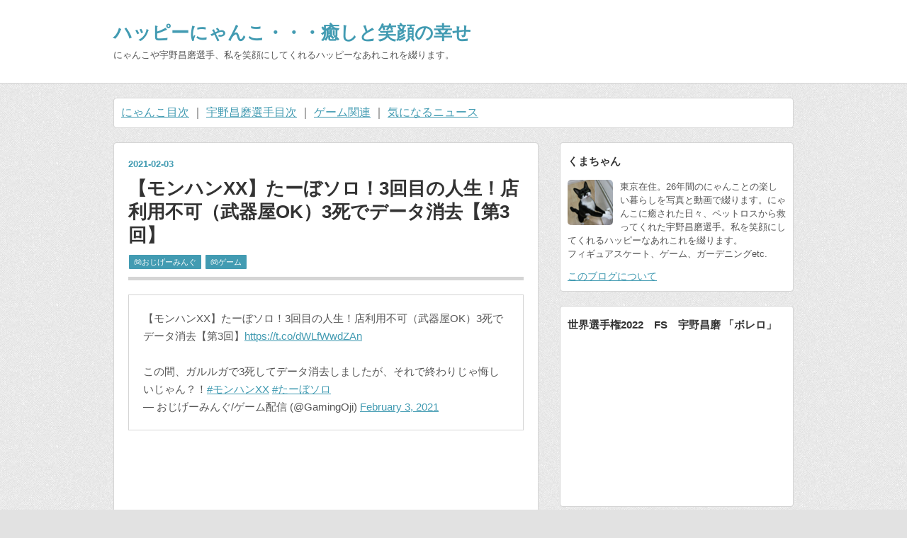

--- FILE ---
content_type: text/html; charset=utf-8
request_url: https://happynyanko.com/entry/2021/02/03/220405
body_size: 10189
content:
<!DOCTYPE html>
<html
  lang="ja"

data-admin-domain="//blog.hatena.ne.jp"
data-admin-origin="https://blog.hatena.ne.jp"
data-author="happynyanko1"
data-avail-langs="ja en"
data-blog="happynyanko1.hatenablog.com"
data-blog-comments-top-is-new="1"
data-blog-host="happynyanko1.hatenablog.com"
data-blog-is-public="1"
data-blog-name="ハッピーにゃんこ・・・癒しと笑顔の幸せ"
data-blog-owner="happynyanko1"
data-blog-show-ads=""
data-blog-show-sleeping-ads=""
data-blog-uri="https://happynyanko.com/"
data-blog-uuid="26006613634246045"
data-blogs-uri-base="https://happynyanko.com"
data-brand="pro"
data-data-layer="{&quot;hatenablog&quot;:{&quot;admin&quot;:{},&quot;analytics&quot;:{&quot;brand_property_id&quot;:&quot;&quot;,&quot;measurement_id&quot;:&quot;&quot;,&quot;non_sampling_property_id&quot;:&quot;&quot;,&quot;property_id&quot;:&quot;UA-179435057-1&quot;,&quot;separated_property_id&quot;:&quot;UA-29716941-19&quot;},&quot;blog&quot;:{&quot;blog_id&quot;:&quot;26006613634246045&quot;,&quot;content_seems_japanese&quot;:&quot;true&quot;,&quot;disable_ads&quot;:&quot;custom_domain&quot;,&quot;enable_ads&quot;:&quot;false&quot;,&quot;enable_keyword_link&quot;:&quot;false&quot;,&quot;entry_show_footer_related_entries&quot;:&quot;true&quot;,&quot;force_pc_view&quot;:&quot;false&quot;,&quot;is_public&quot;:&quot;true&quot;,&quot;is_responsive_view&quot;:&quot;false&quot;,&quot;is_sleeping&quot;:&quot;true&quot;,&quot;lang&quot;:&quot;ja&quot;,&quot;name&quot;:&quot;\u30cf\u30c3\u30d4\u30fc\u306b\u3083\u3093\u3053\u30fb\u30fb\u30fb\u7652\u3057\u3068\u7b11\u9854\u306e\u5e78\u305b&quot;,&quot;owner_name&quot;:&quot;happynyanko1&quot;,&quot;uri&quot;:&quot;https://happynyanko.com/&quot;},&quot;brand&quot;:&quot;pro&quot;,&quot;page_id&quot;:&quot;entry&quot;,&quot;permalink_entry&quot;:{&quot;author_name&quot;:&quot;happynyanko1&quot;,&quot;categories&quot;:&quot;\ud83c\udfae\u304a\u3058\u3052\u30fc\u307f\u3093\u3050\t\ud83c\udfae\u30b2\u30fc\u30e0&quot;,&quot;character_count&quot;:250,&quot;date&quot;:&quot;2021-02-03&quot;,&quot;entry_id&quot;:&quot;26006613686870455&quot;,&quot;first_category&quot;:&quot;\ud83c\udfae\u304a\u3058\u3052\u30fc\u307f\u3093\u3050&quot;,&quot;hour&quot;:&quot;22&quot;,&quot;title&quot;:&quot;\u3010\u30e2\u30f3\u30cf\u30f3XX\u3011\u305f\u30fc\u307c\u30bd\u30ed\uff013\u56de\u76ee\u306e\u4eba\u751f\uff01\u5e97\u5229\u7528\u4e0d\u53ef\uff08\u6b66\u5668\u5c4bOK\uff093\u6b7b\u3067\u30c7\u30fc\u30bf\u6d88\u53bb\u3010\u7b2c3\u56de\u3011&quot;,&quot;uri&quot;:&quot;https://happynyanko.com/entry/2021/02/03/220405&quot;},&quot;pro&quot;:&quot;pro&quot;,&quot;router_type&quot;:&quot;blogs&quot;}}"
data-device="pc"
data-dont-recommend-pro="false"
data-global-domain="https://hatena.blog"
data-globalheader-color="b"
data-globalheader-type="pc"
data-has-touch-view="1"
data-help-url="https://help.hatenablog.com"
data-hide-header="1"
data-page="entry"
data-parts-domain="https://hatenablog-parts.com"
data-plus-available="1"
data-pro="true"
data-router-type="blogs"
data-sentry-dsn="https://03a33e4781a24cf2885099fed222b56d@sentry.io/1195218"
data-sentry-environment="production"
data-sentry-sample-rate="0.1"
data-static-domain="https://cdn.blog.st-hatena.com"
data-version="884471c8638ac98dd749242a736698"




  data-initial-state="{}"

  >
  <head prefix="og: http://ogp.me/ns# fb: http://ogp.me/ns/fb# article: http://ogp.me/ns/article#">

  

  
  <meta name="viewport" content="width=device-width, initial-scale=1.0" />


  


  
  <meta name="Hatena::Bookmark" content="nocomment"/>


  <meta name="robots" content="max-image-preview:large" />


  <meta charset="utf-8"/>
  <meta http-equiv="X-UA-Compatible" content="IE=7; IE=9; IE=10; IE=11" />
  <title>【モンハンXX】たーぼソロ！3回目の人生！店利用不可（武器屋OK）3死でデータ消去【第3回】 - ハッピーにゃんこ・・・癒しと笑顔の幸せ</title>

  
  <link rel="canonical" href="https://happynyanko.com/entry/2021/02/03/220405"/>



  

<meta itemprop="name" content="【モンハンXX】たーぼソロ！3回目の人生！店利用不可（武器屋OK）3死でデータ消去【第3回】 - ハッピーにゃんこ・・・癒しと笑顔の幸せ"/>

  <meta itemprop="image" content="https://ogimage.blog.st-hatena.com/26006613634246045/26006613686870455/1612886249"/>


  <meta property="og:title" content="【モンハンXX】たーぼソロ！3回目の人生！店利用不可（武器屋OK）3死でデータ消去【第3回】 - ハッピーにゃんこ・・・癒しと笑顔の幸せ"/>
<meta property="og:type" content="article"/>
  <meta property="og:url" content="https://happynyanko.com/entry/2021/02/03/220405"/>

  <meta property="og:image" content="https://ogimage.blog.st-hatena.com/26006613634246045/26006613686870455/1612886249"/>

<meta property="og:image:alt" content="【モンハンXX】たーぼソロ！3回目の人生！店利用不可（武器屋OK）3死でデータ消去【第3回】 - ハッピーにゃんこ・・・癒しと笑顔の幸せ"/>
    <meta property="og:description" content="【モンハンXX】たーぼソロ！3回目の人生！店利用不可（武器屋OK）3死でデータ消去【第3回】https://t.co/dWLfWwdZAnこの間、ガルルガで3死してデータ消去しましたが、それで終わりじゃ悔しいじゃん？！#モンハンXX #たーぼソロ — おじげーみんぐ/ゲーム配信 (@GamingOji) February 3, 2021 【モンハンXX】たーぼソロ！3回目の人生！店利用不可（武器屋OK）3死でデータ消去【第3回】 Youtubeにて、チャンネル登録、高評価、よろしくお願いします。" />
<meta property="og:site_name" content="ハッピーにゃんこ・・・癒しと笑顔の幸せ"/>

  <meta property="article:published_time" content="2021-02-03T13:04:05Z" />

    <meta property="article:tag" content="🎮おじげーみんぐ" />
    <meta property="article:tag" content="🎮ゲーム" />
      <meta name="twitter:card"  content="summary_large_image" />
    <meta name="twitter:image" content="https://ogimage.blog.st-hatena.com/26006613634246045/26006613686870455/1612886249" />  <meta name="twitter:title" content="【モンハンXX】たーぼソロ！3回目の人生！店利用不可（武器屋OK）3死でデータ消去【第3回】 - ハッピーにゃんこ・・・癒しと笑顔の幸せ" />    <meta name="twitter:description" content="【モンハンXX】たーぼソロ！3回目の人生！店利用不可（武器屋OK）3死でデータ消去【第3回】https://t.co/dWLfWwdZAnこの間、ガルルガで3死してデータ消去しましたが、それで終わりじゃ悔しいじゃん？！#モンハンXX #たーぼソロ — おじげーみんぐ/ゲーム配信 (@GamingOji) Februar…" />  <meta name="twitter:app:name:iphone" content="はてなブログアプリ" />
  <meta name="twitter:app:id:iphone" content="583299321" />
  <meta name="twitter:app:url:iphone" content="hatenablog:///open?uri=https%3A%2F%2Fhappynyanko.com%2Fentry%2F2021%2F02%2F03%2F220405" />  <meta name="twitter:site" content="@pxxo5ngaApq0jwA" />
  
    <meta name="description" content="【モンハンXX】たーぼソロ！3回目の人生！店利用不可（武器屋OK）3死でデータ消去【第3回】https://t.co/dWLfWwdZAnこの間、ガルルガで3死してデータ消去しましたが、それで終わりじゃ悔しいじゃん？！#モンハンXX #たーぼソロ — おじげーみんぐ/ゲーム配信 (@GamingOji) February 3, 2021 【モンハンXX】たーぼソロ！3回目の人生！店利用不可（武器屋OK）3死でデータ消去【第3回】 Youtubeにて、チャンネル登録、高評価、よろしくお願いします。" />
    <meta name="keywords" content="ハッピーにゃんこ・・・癒しと笑顔の幸せ,猫,宇野昌磨選手,フィギュアスケート,ゲーム,スマブラ,ガーデニング,バラ,ステンドグラス,旅行" />


  
<script
  id="embed-gtm-data-layer-loader"
  data-data-layer-page-specific="{&quot;hatenablog&quot;:{&quot;blogs_permalink&quot;:{&quot;entry_afc_issued&quot;:&quot;false&quot;,&quot;blog_afc_issued&quot;:&quot;false&quot;,&quot;is_author_pro&quot;:&quot;true&quot;,&quot;is_blog_sleeping&quot;:&quot;true&quot;,&quot;has_related_entries_with_elasticsearch&quot;:&quot;true&quot;}}}"
>
(function() {
  function loadDataLayer(elem, attrName) {
    if (!elem) { return {}; }
    var json = elem.getAttribute(attrName);
    if (!json) { return {}; }
    return JSON.parse(json);
  }

  var globalVariables = loadDataLayer(
    document.documentElement,
    'data-data-layer'
  );
  var pageSpecificVariables = loadDataLayer(
    document.getElementById('embed-gtm-data-layer-loader'),
    'data-data-layer-page-specific'
  );

  var variables = [globalVariables, pageSpecificVariables];

  if (!window.dataLayer) {
    window.dataLayer = [];
  }

  for (var i = 0; i < variables.length; i++) {
    window.dataLayer.push(variables[i]);
  }
})();
</script>

<!-- Google Tag Manager -->
<script>(function(w,d,s,l,i){w[l]=w[l]||[];w[l].push({'gtm.start':
new Date().getTime(),event:'gtm.js'});var f=d.getElementsByTagName(s)[0],
j=d.createElement(s),dl=l!='dataLayer'?'&l='+l:'';j.async=true;j.src=
'https://www.googletagmanager.com/gtm.js?id='+i+dl;f.parentNode.insertBefore(j,f);
})(window,document,'script','dataLayer','GTM-P4CXTW');</script>
<!-- End Google Tag Manager -->











  <link rel="shortcut icon" href="https://happynyanko.com/icon/favicon">
<link rel="apple-touch-icon" href="https://happynyanko.com/icon/touch">
<link rel="icon" sizes="192x192" href="https://happynyanko.com/icon/link">

  

<link rel="alternate" type="application/atom+xml" title="Atom" href="https://happynyanko.com/feed"/>
<link rel="alternate" type="application/rss+xml" title="RSS2.0" href="https://happynyanko.com/rss"/>

  <link rel="alternate" type="application/json+oembed" href="https://hatena.blog/oembed?url=https%3A%2F%2Fhappynyanko.com%2Fentry%2F2021%2F02%2F03%2F220405&amp;format=json" title="oEmbed Profile of 【モンハンXX】たーぼソロ！3回目の人生！店利用不可（武器屋OK）3死でデータ消去【第3回】"/>
<link rel="alternate" type="text/xml+oembed" href="https://hatena.blog/oembed?url=https%3A%2F%2Fhappynyanko.com%2Fentry%2F2021%2F02%2F03%2F220405&amp;format=xml" title="oEmbed Profile of 【モンハンXX】たーぼソロ！3回目の人生！店利用不可（武器屋OK）3死でデータ消去【第3回】"/>
  
  <link rel="author" href="http://www.hatena.ne.jp/happynyanko1/">

  

  


  
    
<link rel="stylesheet" type="text/css" href="https://cdn.blog.st-hatena.com/css/blog.css?version=884471c8638ac98dd749242a736698"/>

    
  <link rel="stylesheet" type="text/css" href="https://usercss.blog.st-hatena.com/blog_style/26006613634246045/0e2d5137e20d69fe4417a15f7a0d34ff84feb3ae"/>
  
  

  

  
<script> </script>

  
<style>
  div#google_afc_user,
  div.google-afc-user-container,
  div.google_afc_image,
  div.google_afc_blocklink {
      display: block !important;
  }
</style>


  

  
    <script type="application/ld+json">{"@context":"http://schema.org","@type":"Article","dateModified":"2021-02-10T00:57:29+09:00","datePublished":"2021-02-03T22:04:05+09:00","description":"【モンハンXX】たーぼソロ！3回目の人生！店利用不可（武器屋OK）3死でデータ消去【第3回】https://t.co/dWLfWwdZAnこの間、ガルルガで3死してデータ消去しましたが、それで終わりじゃ悔しいじゃん？！#モンハンXX #たーぼソロ — おじげーみんぐ/ゲーム配信 (@GamingOji) February 3, 2021 【モンハンXX】たーぼソロ！3回目の人生！店利用不可（武器屋OK）3死でデータ消去【第3回】 Youtubeにて、チャンネル登録、高評価、よろしくお願いします。","headline":"【モンハンXX】たーぼソロ！3回目の人生！店利用不可（武器屋OK）3死でデータ消去【第3回】","image":["https://cdn.blog.st-hatena.com/images/theme/og-image-1500.png"]}</script>

  

  <script data-ad-client="ca-pub-2627816257017882" async src="https://pagead2.googlesyndication.com/pagead/js/adsbygoogle.js"></script>
</head>

  <body class="page-entry enable-top-editarea category-🎮おじげーみんぐ category-🎮ゲーム globalheader-off globalheader-ng-enabled">
    

<div id="globalheader-container"
  data-brand="hatenablog"
  style="display: none"
  >
  <iframe id="globalheader" height="37" frameborder="0" allowTransparency="true"></iframe>
</div>


  
  
  

  <div id="container">
    <div id="container-inner">
      <header id="blog-title" data-brand="hatenablog">
  <div id="blog-title-inner" >
    <div id="blog-title-content">
      <h1 id="title"><a href="https://happynyanko.com/">ハッピーにゃんこ・・・癒しと笑顔の幸せ</a></h1>
      
        <h2 id="blog-description">にゃんこや宇野昌磨選手、私を笑顔にしてくれるハッピーなあれこれを綴ります。</h2>
      
    </div>
  </div>
</header>

      
  <div id="top-editarea">
    <a href="https://happynyanko.com/archive/category/%F0%9F%90%88%E3%81%AB%E3%82%83%E3%82%93%E3%81%93%E3%81%AE%E7%9B%AE%E6%AC%A1">にゃんこ目次</a> ｜ <a href="https://happynyanko.com/archive/category/%E5%AE%87%E9%87%8E%E6%98%8C%E7%A3%A8%E9%81%B8%E6%89%8B%E3%80%80%E7%9B%AE%E6%AC%A1">宇野昌磨選手目次</a> ｜ <a href="https://happynyanko.com/entry/2021/08/31/224541">ゲーム関連</a> ｜ <a href="https://happynyanko.com/archive/category/%E6%B0%97%E3%81%AB%E3%81%AA%E3%82%8B%E3%83%8B%E3%83%A5%E3%83%BC%E3%82%B9">気になるニュース</a>
  </div>


      
      




<div id="content" class="hfeed"
  
  >
  <div id="content-inner">
    <div id="wrapper">
      <div id="main">
        <div id="main-inner">
          

          



          
  
  <!-- google_ad_section_start -->
  <!-- rakuten_ad_target_begin -->
  
  
  

  

  
    
      
        <article class="entry hentry test-hentry js-entry-article date-first autopagerize_page_element chars-400 words-100 mode-html entry-odd" id="entry-26006613686870455" data-keyword-campaign="" data-uuid="26006613686870455" data-publication-type="entry">
  <div class="entry-inner">
    <header class="entry-header">
  
    <div class="date entry-date first">
    <a href="https://happynyanko.com/archive/2021/02/03" rel="nofollow">
      <time datetime="2021-02-03T13:04:05Z" title="2021-02-03T13:04:05Z">
        <span class="date-year">2021</span><span class="hyphen">-</span><span class="date-month">02</span><span class="hyphen">-</span><span class="date-day">03</span>
      </time>
    </a>
      </div>
  <h1 class="entry-title">
  <a href="https://happynyanko.com/entry/2021/02/03/220405" class="entry-title-link bookmark">【モンハンXX】たーぼソロ！3回目の人生！店利用不可（武器屋OK）3死でデータ消去【第3回】</a>
</h1>

  
  

  <div class="entry-categories categories">
    
    <a href="https://happynyanko.com/archive/category/%F0%9F%8E%AE%E3%81%8A%E3%81%98%E3%81%92%E3%83%BC%E3%81%BF%E3%82%93%E3%81%90" class="entry-category-link category-🎮おじげーみんぐ">🎮おじげーみんぐ</a>
    
    <a href="https://happynyanko.com/archive/category/%F0%9F%8E%AE%E3%82%B2%E3%83%BC%E3%83%A0" class="entry-category-link category-🎮ゲーム">🎮ゲーム</a>
    
  </div>


  

  

</header>

    


    <div class="entry-content hatenablog-entry">
  
    <blockquote class="twitter-tweet">
<p dir="ltr" lang="ja">【モンハンXX】たーぼソロ！3回目の人生！店利用不可（武器屋OK）3死でデータ消去【第3回】<a href="https://t.co/dWLfWwdZAn">https://t.co/dWLfWwdZAn</a><br /><br />この間、ガルルガで3死してデータ消去しましたが、それで終わりじゃ悔しいじゃん？！<a href="https://twitter.com/hashtag/%E3%83%A2%E3%83%B3%E3%83%8F%E3%83%B3XX?src=hash&amp;ref_src=twsrc%5Etfw">#モンハンXX</a> <a href="https://twitter.com/hashtag/%E3%81%9F%E3%83%BC%E3%81%BC%E3%82%BD%E3%83%AD?src=hash&amp;ref_src=twsrc%5Etfw">#たーぼソロ</a></p>
— おじげーみんぐ/ゲーム配信 (@GamingOji) <a href="https://twitter.com/GamingOji/status/1356948236251000835?ref_src=twsrc%5Etfw">February 3, 2021</a></blockquote>
<script async="" src="https://platform.twitter.com/widgets.js" charset="utf-8"></script>
<p> </p>
<p><iframe width="560" height="315" frameborder="0" allowfullscreen="" src="//www.youtube.com/embed/gViShq1nJYk"></iframe><br /><a href="https://youtube.com/watch?v=gViShq1nJYk">【モンハンXX】たーぼソロ！3回目の人生！店利用不可（武器屋OK）3死でデータ消去【第3回】</a></p>
<p>Youtubeにて、チャンネル登録、高評価、よろしくお願いします。</p>
    
    




    

  
</div>

    
  <footer class="entry-footer">
    
    <div class="entry-tags-wrapper">
  <div class="entry-tags">  </div>
</div>

    <p class="entry-footer-section track-inview-by-gtm" data-gtm-track-json="{&quot;area&quot;: &quot;finish_reading&quot;}">
  <span class="author vcard"><span class="fn" data-load-nickname="1" data-user-name="happynyanko1" >happynyanko1</span></span>
  <span class="entry-footer-time"><a href="https://happynyanko.com/entry/2021/02/03/220405"><time data-relative datetime="2021-02-03T13:04:05Z" title="2021-02-03T13:04:05Z" class="updated">2021-02-03 22:04</time></a></span>
  
  
  
</p>

    

    
<div class="social-buttons">
  
  
  
  
    
    
    <div class="social-button-item">
      <a
          class="entry-share-button entry-share-button-twitter test-share-button-twitter"
          href="https://x.com/intent/tweet?text=%E3%80%90%E3%83%A2%E3%83%B3%E3%83%8F%E3%83%B3XX%E3%80%91%E3%81%9F%E3%83%BC%E3%81%BC%E3%82%BD%E3%83%AD%EF%BC%813%E5%9B%9E%E7%9B%AE%E3%81%AE%E4%BA%BA%E7%94%9F%EF%BC%81%E5%BA%97%E5%88%A9%E7%94%A8%E4%B8%8D%E5%8F%AF%EF%BC%88%E6%AD%A6%E5%99%A8%E5%B1%8BOK%EF%BC%893%E6%AD%BB%E3%81%A7%E3%83%87%E3%83%BC%E3%82%BF%E6%B6%88%E5%8E%BB%E3%80%90%E7%AC%AC3%E5%9B%9E%E3%80%91+-+%E3%83%8F%E3%83%83%E3%83%94%E3%83%BC%E3%81%AB%E3%82%83%E3%82%93%E3%81%93%E3%83%BB%E3%83%BB%E3%83%BB%E7%99%92%E3%81%97%E3%81%A8%E7%AC%91%E9%A1%94%E3%81%AE%E5%B9%B8%E3%81%9B&amp;url=https%3A%2F%2Fhappynyanko.com%2Fentry%2F2021%2F02%2F03%2F220405"
          title="X（Twitter）で投稿する"
        ></a>
    </div>
  
  
  
  
  
  
</div>

    

    <div class="customized-footer">
      

        

          <div class="entry-footer-modules" id="entry-footer-secondary-modules">      
<div class="hatena-module hatena-module-related-entries" >
      
  <!-- Hatena-Epic-has-related-entries-with-elasticsearch:true -->
  <div class="hatena-module-title">
    関連記事
  </div>
  <div class="hatena-module-body">
    <ul class="related-entries hatena-urllist urllist-with-thumbnails">
  
  
    
    <li class="urllist-item related-entries-item">
      <div class="urllist-item-inner related-entries-item-inner">
        
          
                      <div class="urllist-date-link related-entries-date-link">
  <a href="https://happynyanko.com/archive/2021/07/15" rel="nofollow">
    <time datetime="2021-07-14T15:00:00Z" title="2021年7月15日">
      2021-07-15
    </time>
  </a>
</div>

          <a href="https://happynyanko.com/entry/2021/07/02/123824" class="urllist-title-link related-entries-title-link  urllist-title related-entries-title">ゲーム関連 目次 2021年 1～3月</a>


          
          

                      <div class="urllist-entry-body related-entries-entry-body">スマブラプレイヤーの方のTwitterと配信チャンネル（順不同） …</div>
      </div>
    </li>
  
    
    <li class="urllist-item related-entries-item">
      <div class="urllist-item-inner related-entries-item-inner">
        
          
                      <a class="urllist-image-link related-entries-image-link" href="https://happynyanko.com/entry/2021/05/29/221953">
  <img alt="2021.5.29　【モンハンライズ】しょうまくんのHRを引き上げる回 （途中からスマブラ）" src="https://cdn.image.st-hatena.com/image/square/ed5977c63e63dbe91f2290d913444423556eace2/backend=imagemagick;height=100;version=1;width=100/https%3A%2F%2Fcdn-ak.f.st-hatena.com%2Fimages%2Ffotolife%2Fh%2Fhappynyanko1%2F20210529%2F20210529221937.png" class="urllist-image related-entries-image" title="2021.5.29　【モンハンライズ】しょうまくんのHRを引き上げる回 （途中からスマブラ）" width="100" height="100" loading="lazy">
</a>
            <div class="urllist-date-link related-entries-date-link">
  <a href="https://happynyanko.com/archive/2021/05/29" rel="nofollow">
    <time datetime="2021-05-29T13:19:53Z" title="2021年5月29日">
      2021-05-29
    </time>
  </a>
</div>

          <a href="https://happynyanko.com/entry/2021/05/29/221953" class="urllist-title-link related-entries-title-link  urllist-title related-entries-title">2021.5.29 【モンハンライズ】しょうまくんのHRを引き上げる回 （途中からスマブラ）</a>


          
          

                      <div class="urllist-entry-body related-entries-entry-body">YouTubeにて、チャンネル登録、高評価、よろしくお願いします。…</div>
      </div>
    </li>
  
    
    <li class="urllist-item related-entries-item">
      <div class="urllist-item-inner related-entries-item-inner">
        
          
                      <div class="urllist-date-link related-entries-date-link">
  <a href="https://happynyanko.com/archive/2021/05/07" rel="nofollow">
    <time datetime="2021-05-07T11:46:09Z" title="2021年5月7日">
      2021-05-07
    </time>
  </a>
</div>

          <a href="https://happynyanko.com/entry/2021/05/07/204609" class="urllist-title-link related-entries-title-link  urllist-title related-entries-title">2021.5.7 【モンハンライズ】しょうまくん、ゴリさんのHR引き上げ配信【雑談多め】</a>


          
          

                      <div class="urllist-entry-body related-entries-entry-body">YouTubeにて、チャンネル登録、高評価、よろしくお願いします。…</div>
      </div>
    </li>
  
    
    <li class="urllist-item related-entries-item">
      <div class="urllist-item-inner related-entries-item-inner">
        
          
                      <div class="urllist-date-link related-entries-date-link">
  <a href="https://happynyanko.com/archive/2021/02/01" rel="nofollow">
    <time datetime="2021-02-01T02:36:00Z" title="2021年2月1日">
      2021-02-01
    </time>
  </a>
</div>

          <a href="https://happynyanko.com/entry/2021/02/01/113600" class="urllist-title-link related-entries-title-link  urllist-title related-entries-title">2021.1.31 【モンハンXX】縛りプレイ！店利用不可（武器屋OK）3死でデータ消去【第2回】 …</a>


          
          

                      <div class="urllist-entry-body related-entries-entry-body">【モンハンXX】縛りプレイ！店利用不可（武器屋OK）3死でデータ…</div>
      </div>
    </li>
  
    
    <li class="urllist-item related-entries-item">
      <div class="urllist-item-inner related-entries-item-inner">
        
          
                      <div class="urllist-date-link related-entries-date-link">
  <a href="https://happynyanko.com/archive/2021/01/24" rel="nofollow">
    <time datetime="2021-01-24T13:53:00Z" title="2021年1月24日">
      2021-01-24
    </time>
  </a>
</div>

          <a href="https://happynyanko.com/entry/2021/01/24/221934" class="urllist-title-link related-entries-title-link  urllist-title related-entries-title">おじげーみんぐ 【モンハンXX】初期装備で一番死ぬのはだーれだ？</a>


          
          

                      <div class="urllist-entry-body related-entries-entry-body">ゲーム配信始まりました。 のちほど、昌磨君、ゴリさんが合流し…</div>
      </div>
    </li>
  
</ul>

  </div>
</div>
  </div>
        
  <div class="entry-footer-html"><iframe src="https://blog.hatena.ne.jp/happynyanko1/happynyanko1.hatenablog.com/subscribe/iframe" allowtransparency="true" frameborder="0" scrolling="no" width="150" height="28"></iframe>
 


<br><br><br>


<script async src="https://pagead2.googlesyndication.com/pagead/js/adsbygoogle.js"></script>
<!-- 記事下広告 -->
<ins class="adsbygoogle"
     style="display:block"
     data-ad-client="ca-pub-2627816257017882"
     data-ad-slot="1515626991"
     data-ad-format="auto"
     data-full-width-responsive="true"></ins>
<script>
     (adsbygoogle = window.adsbygoogle || []).push({});
</script>
<br>
<br>
<hr>

</div>


      
    </div>
    

  </footer>

  </div>
</article>

      
      
    
  

  
  <!-- rakuten_ad_target_end -->
  <!-- google_ad_section_end -->
  
  
  
  <div class="pager pager-permalink permalink">
    
      
      <span class="pager-prev">
        <a href="https://happynyanko.com/entry/2021/02/04/114607" rel="prev">
          <span class="pager-arrow">&laquo; </span>
          宇野樹君が、２月21日【わんにゃんドーム2…
        </a>
      </span>
    
    
      
      <span class="pager-next">
        <a href="https://happynyanko.com/entry/2021/02/03/161621" rel="next">
          2021.2.3 【父の諦めない気持ち】 塩対応…
          <span class="pager-arrow"> &raquo;</span>
        </a>
      </span>
    
  </div>


  



        </div>
      </div>

      <aside id="box1">
  <div id="box1-inner">
  </div>
</aside>

    </div><!-- #wrapper -->

    
<aside id="box2">
  
  <div id="box2-inner">
    
      

<div class="hatena-module hatena-module-profile">
  <div class="hatena-module-title">
    くまちゃん
  </div>
  <div class="hatena-module-body">
    
    <a href="https://happynyanko.com/about" class="profile-icon-link">
      <img src="https://cdn.profile-image.st-hatena.com/users/happynyanko1/profile.png?1601443544"
      alt="id:happynyanko1" class="profile-icon" />
    </a>
    

    

    

    
    <div class="profile-description">
      <p>東京在住。26年間のにゃんことの楽しい暮らしを写真と動画で綴ります。にゃんこに癒された日々、ペットロスから救ってくれた宇野昌磨選手。私を笑顔にしてくれるハッピーなあれこれを綴ります。<br />
フィギュアスケート、ゲーム、ガーデニングetc.</p>

    </div>
    

    

    

    <div class="profile-about">
      <a href="https://happynyanko.com/about">このブログについて</a>
    </div>

  </div>
</div>

    
      
<div class="hatena-module hatena-module-html">
    <div class="hatena-module-title">世界選手権2022　FS　宇野昌磨 「ボレロ」</div>
  <div class="hatena-module-body">
    <iframe width="300" height="200" src="https://www.youtube.com/embed/UmCqmtF3Q8I" title="YouTube video player" frameborder="0" allow="accelerometer; autoplay; clipboard-write; encrypted-media; gyroscope; picture-in-picture" allowfullscreen></iframe>

</p>

  </div>
</div>

    
      <div class="hatena-module hatena-module-search-box">
  <div class="hatena-module-title">
    検索
  </div>
  <div class="hatena-module-body">
    <form class="search-form" role="search" action="https://happynyanko.com/search" method="get">
  <input type="text" name="q" class="search-module-input" value="" placeholder="記事を検索" required>
  <input type="submit" value="検索" class="search-module-button" />
</form>

  </div>
</div>

    
      
<div class="hatena-module hatena-module-html">
    <div class="hatena-module-title">sponsored link</div>
  <div class="hatena-module-body">
    <script async src="https://pagead2.googlesyndication.com/pagead/js/adsbygoogle.js?client=ca-pub-2627816257017882"
     crossorigin="anonymous"></script>
<!-- -->
<ins class="adsbygoogle"
     style="display:block"
     data-ad-client="ca-pub-2627816257017882"
     data-ad-slot="3319663254"
     data-ad-format="auto"
     data-full-width-responsive="true"></ins>
<script>
     (adsbygoogle = window.adsbygoogle || []).push({});
</script>
<br><br>
<a href="https://hb.afl.rakuten.co.jp/hsc/1e0c7318.d011980c.175d51e3.b808846b/?link_type=pict&ut=eyJwYWdlIjoic2hvcCIsInR5cGUiOiJwaWN0IiwiY29sIjoxLCJjYXQiOiI1OCIsImJhbiI6IjE1NTM2NDMiLCJhbXAiOmZhbHNlfQ%3D%3D" target="_blank" rel="nofollow sponsored noopener" style="word-wrap:break-word;"  ><img src="https://hbb.afl.rakuten.co.jp/hsb/1e0c7318.d011980c.175d51e3.b808846b/?me_id=1&me_adv_id=1553643&t=pict" border="0" style="margin:2px" alt="" title=""></a>
  </div>
</div>

    
      
<div class="hatena-module hatena-module-entries-access-ranking"
  data-count="8"
  data-source="access"
  data-enable_customize_format="0"
  data-display_entry_image_size_width="100"
  data-display_entry_image_size_height="100"

  data-display_entry_category="0"
  data-display_entry_image="1"
  data-display_entry_image_size_width="100"
  data-display_entry_image_size_height="100"
  data-display_entry_body_length="0"
  data-display_entry_date="0"
  data-display_entry_title_length="20"
  data-restrict_entry_title_length="0"
  data-display_bookmark_count="0"

>
  <div class="hatena-module-title">
    
      注目記事
    
  </div>
  <div class="hatena-module-body">
    
  </div>
</div>

    
      
<div class="hatena-module hatena-module-html">
    <div class="hatena-module-title">世界選手権2022 SP「Oboe Concerto」</div>
  <div class="hatena-module-body">
    <iframe width="300" height="200" src="https://www.youtube.com/embed/ygYCMd2wUzc" title="YouTube video player" frameborder="0" allow="accelerometer; autoplay; clipboard-write; encrypted-media; gyroscope; picture-in-picture" allowfullscreen></iframe>
  </div>
</div>

    
      
<div class="hatena-module hatena-module-html">
    <div class="hatena-module-title">sponsored link</div>
  <div class="hatena-module-body">
    <script async src="https://pagead2.googlesyndication.com/pagead/js/adsbygoogle.js?client=ca-pub-2627816257017882"
     crossorigin="anonymous"></script>
<!-- -->
<ins class="adsbygoogle"
     style="display:block"
     data-ad-client="ca-pub-2627816257017882"
     data-ad-slot="3387908027"
     data-ad-format="auto"
     data-full-width-responsive="true"></ins>
<script>
     (adsbygoogle = window.adsbygoogle || []).push({});
</script>
<br><br>
<a href="https://hb.afl.rakuten.co.jp/hsc/1f0c6def.93574624.175d51e3.b808846b/?link_type=pict&ut=eyJwYWdlIjoic2hvcCIsInR5cGUiOiJwaWN0IiwiY29sIjoxLCJjYXQiOiIxMDIiLCJiYW4iOiIxNTI0MTUyIiwiYW1wIjpmYWxzZX0%3D" target="_blank" rel="nofollow sponsored noopener" style="word-wrap:break-word;"  ><img src="https://hbb.afl.rakuten.co.jp/hsb/1f0c6def.93574624.175d51e3.b808846b/?me_id=1&me_adv_id=1524152&t=pict" border="0" style="margin:2px" alt="" title=""></a>
  </div>
</div>

    
      

<div class="hatena-module hatena-module-category">
  <div class="hatena-module-title">
    カテゴリ
  </div>
  <div class="hatena-module-body">
    <ul class="hatena-urllist">
      
        <li>
          <a href="https://happynyanko.com/archive/category/%E3%81%8A%E7%9F%A5%E3%82%89%E3%81%9B" class="category-お知らせ">
            お知らせ (7)
          </a>
        </li>
      
        <li>
          <a href="https://happynyanko.com/archive/category/%F0%9F%90%88%E3%81%AB%E3%82%83%E3%82%93%E3%81%93%E3%81%AE%E7%9B%AE%E6%AC%A1" class="category-🐈にゃんこの目次">
            🐈にゃんこの目次 (3)
          </a>
        </li>
      
        <li>
          <a href="https://happynyanko.com/archive/category/%F0%9F%90%88%E3%81%AB%E3%82%83%E3%82%93%E3%81%93%E3%81%AE%E3%81%94%E7%B4%B9%E4%BB%8B" class="category-🐈にゃんこのご紹介">
            🐈にゃんこのご紹介 (1)
          </a>
        </li>
      
        <li>
          <a href="https://happynyanko.com/archive/category/%F0%9F%90%88%E6%88%91%E3%81%8C%E5%AE%B6%E3%81%AE%E6%84%9B%E7%8C%AB%E3%81%AE%E3%83%AB%E3%83%BC%E3%83%84" class="category-🐈我が家の愛猫のルーツ">
            🐈我が家の愛猫のルーツ (1)
          </a>
        </li>
      
        <li>
          <a href="https://happynyanko.com/archive/category/%E5%AE%87%E9%87%8E%E6%98%8C%E7%A3%A8%E9%81%B8%E6%89%8B%E3%80%80%E7%9B%AE%E6%AC%A1" class="category-宇野昌磨選手-目次">
            宇野昌磨選手　目次 (9)
          </a>
        </li>
      
        <li>
          <a href="https://happynyanko.com/archive/category/%E5%AE%87%E9%87%8E%E6%98%8C%E7%A3%A8%E9%81%B8%E6%89%8B" class="category-宇野昌磨選手">
            宇野昌磨選手 (2363)
          </a>
        </li>
      
        <li>
          <a href="https://happynyanko.com/archive/category/%F0%9F%93%85%E5%AE%87%E9%87%8E%E6%98%8C%E7%A3%A8%E9%96%A2%E9%80%A3%E3%80%80%E5%B9%B4%E9%96%93%E3%82%B9%E3%82%B1%E3%82%B8%E3%83%A5%E3%83%BC%E3%83%AB" class="category-📅宇野昌磨関連-年間スケジュール">
            📅宇野昌磨関連　年間スケジュール (16)
          </a>
        </li>
      
        <li>
          <a href="https://happynyanko.com/archive/category/%E2%9B%B8%E5%AE%87%E9%87%8E%E6%98%8C%E7%A3%A8%E3%82%A2%E3%83%83%E3%83%97%E3%83%AD%E3%83%BC%E3%83%89%E3%83%81%E3%83%A3%E3%83%B3%E3%83%8D%E3%83%AB" class="category-⛸宇野昌磨アップロードチャンネル">
            ⛸宇野昌磨アップロードチャンネル (44)
          </a>
        </li>
      
        <li>
          <a href="https://happynyanko.com/archive/category/%E2%9B%B8%E3%83%95%E3%82%A3%E3%82%AE%E3%83%A5%E3%82%A2%E3%82%B9%E3%82%B1%E3%83%BC%E3%83%88" class="category-⛸フィギュアスケート">
            ⛸フィギュアスケート (1842)
          </a>
        </li>
      
        <li>
          <a href="https://happynyanko.com/archive/category/%E2%9B%B8%E3%83%97%E3%83%AD%E3%82%B0%E3%83%A9%E3%83%A0" class="category-⛸プログラム">
            ⛸プログラム (35)
          </a>
        </li>
      
        <li>
          <a href="https://happynyanko.com/archive/category/%E2%9B%B8%E5%9B%BD%E5%86%85%E5%A4%A7%E4%BC%9A%E3%83%BB%E5%9B%BD%E9%9A%9B%E5%A4%A7%E4%BC%9A" class="category-⛸国内大会・国際大会">
            ⛸国内大会・国際大会 (1155)
          </a>
        </li>
      
        <li>
          <a href="https://happynyanko.com/archive/category/%E2%9B%B8%E3%82%A2%E3%82%A4%E3%82%B9%E3%82%B7%E3%83%A7%E3%83%BC" class="category-⛸アイスショー">
            ⛸アイスショー (287)
          </a>
        </li>
      
        <li>
          <a href="https://happynyanko.com/archive/category/%E2%9B%B8%E7%8F%BE%E5%9C%B0%E6%92%AE%E5%BD%B1%E5%8B%95%E7%94%BB" class="category-⛸現地撮影動画">
            ⛸現地撮影動画 (15)
          </a>
        </li>
      
        <li>
          <a href="https://happynyanko.com/archive/category/%F0%9F%8E%A4NowVoice" class="category-🎤NowVoice">
            🎤NowVoice (85)
          </a>
        </li>
      
        <li>
          <a href="https://happynyanko.com/archive/category/%E3%83%A1%E3%83%83%E3%82%BB%E3%83%BC%E3%82%B8%E3%83%BB%E3%82%A4%E3%83%B3%E3%82%BF%E3%83%93%E3%83%A5%E3%83%BC" class="category-メッセージ・インタビュー">
            メッセージ・インタビュー (642)
          </a>
        </li>
      
        <li>
          <a href="https://happynyanko.com/archive/category/%F0%9F%90%A9Uno1%E3%83%AF%E3%83%B3%E3%83%81%E3%83%A3%E3%83%B3%E3%83%8D%E3%83%AB%E5%AE%87%E9%87%8E%E6%A8%B9" class="category-🐩Uno1ワンチャンネル宇野樹">
            🐩Uno1ワンチャンネル宇野樹 (479)
          </a>
        </li>
      
        <li>
          <a href="https://happynyanko.com/archive/category/%F0%9F%8E%AE%E3%81%8A%E3%81%98%E3%81%92%E3%83%BC%E3%81%BF%E3%82%93%E3%81%90" class="category-🎮おじげーみんぐ">
            🎮おじげーみんぐ (128)
          </a>
        </li>
      
        <li>
          <a href="https://happynyanko.com/archive/category/%F0%9F%8E%AE%E3%82%B2%E3%83%BC%E3%83%A0" class="category-🎮ゲーム">
            🎮ゲーム (326)
          </a>
        </li>
      
        <li>
          <a href="https://happynyanko.com/archive/category/%F0%9F%8E%AE%E3%82%B9%E3%83%9E%E3%83%96%E3%83%A9SP" class="category-🎮スマブラSP">
            🎮スマブラSP (104)
          </a>
        </li>
      
        <li>
          <a href="https://happynyanko.com/archive/category/%E5%AE%87%E9%87%8E%E6%98%8C%E7%A3%A8%E9%96%A2%E9%80%A3%E5%95%86%E5%93%81" class="category-宇野昌磨関連商品">
            宇野昌磨関連商品 (236)
          </a>
        </li>
      
        <li>
          <a href="https://happynyanko.com/archive/category/%F0%9F%93%BATV%E6%94%BE%E9%80%81%E4%BA%88%E5%AE%9A" class="category-📺TV放送予定">
            📺TV放送予定 (190)
          </a>
        </li>
      
        <li>
          <a href="https://happynyanko.com/archive/category/%E3%82%AC%E3%83%BC%E3%83%87%E3%83%8B%E3%83%B3%E3%82%B0" class="category-ガーデニング">
            ガーデニング (15)
          </a>
        </li>
      
        <li>
          <a href="https://happynyanko.com/archive/category/%E6%B0%97%E3%81%AB%E3%81%AA%E3%82%8B%E3%83%8B%E3%83%A5%E3%83%BC%E3%82%B9" class="category-気になるニュース">
            気になるニュース (163)
          </a>
        </li>
      
    </ul>
  </div>
</div>

    
      <div class="hatena-module hatena-module-links">
  <div class="hatena-module-title">
    リンク
  </div>
  <div class="hatena-module-body">
    <ul class="hatena-urllist">
      
        <li>
          <a href="https://ameblo.jp/39figure/">フィギュアスケーター「宇野昌磨選手」の動画集</a>
        </li>
      
        <li>
          <a href="https://blog.goo.ne.jp/starmj">星に願いを・・・　☆　Michael Jackson　☆</a>
        </li>
      
        <li>
          <a href="https://skatingjapan.or.jp/">JSF（日本スケート連盟）</a>
        </li>
      
        <li>
          <a href="https://www.isu.org/">ISU（国際スケート連盟）</a>
        </li>
      
        <li>
          <a href="https://shoma-uno.com/">宇野昌磨公式サイト</a>
        </li>
      
        <li>
          <a href="https://www.skatingjapan.or.jp/rink/">日本全国のスケートリンク</a>
        </li>
      
    </ul>
  </div>
</div>

    
      
<div class="hatena-module hatena-module-html">
  <div class="hatena-module-body">
    <a href="https://cat.blogmura.com/ranking/in?p_cid=11077753" target="_blank" ><img src="https://b.blogmura.com/cat/88_31.gif" width="88" height="31" border="0" alt="にほんブログ村 猫ブログへ" /></a><br /><a href="https://cat.blogmura.com/ranking/in?p_cid=11077753">にほんブログ村</a><br>
<a href="https://sports.blogmura.com/skating/ranking/in?p_cid=11077753" target="_blank" ><img src="https://b.blogmura.com/sports/skating/88_31.gif" width="88" height="31" border="0" alt="にほんブログ村 その他スポーツブログ スケート・フィギュアスケートへ" /></a><br /><a href="https://sports.blogmura.com/skating/ranking/in?p_cid=11077753">にほんブログ村</a>
  </div>
</div>

    
      

<div class="hatena-module hatena-module-archive" data-archive-type="calendar" data-archive-url="https://happynyanko.com/archive">
  <div class="hatena-module-title">
    <a href="https://happynyanko.com/archive">月別アーカイブ</a>
  </div>
  <div class="hatena-module-body">
    
  </div>
</div>

    
      <div class="hatena-module hatena-module-links">
  <div class="hatena-module-title">
    privacy Pollicy
  </div>
  <div class="hatena-module-body">
    <ul class="hatena-urllist">
      
        <li>
          <a href="https://happynyanko.com/privacy_policy">コチラ</a>
        </li>
      
    </ul>
  </div>
</div>

    
      <div class="hatena-module hatena-module-links">
  <div class="hatena-module-title">
    お問い合わせ
  </div>
  <div class="hatena-module-body">
    <ul class="hatena-urllist">
      
        <li>
          <a href="https://blog.hatena.ne.jp/happynyanko1/happynyanko1.hatenablog.com/edit?entry=26006613643612866&amp;publication_type=page">お問い合わせフォーム</a>
        </li>
      
    </ul>
  </div>
</div>

    
    
  </div>
</aside>


  </div>
</div>




      

      

    </div>
  </div>
  

  

  
  

<div class="quote-box">
  <div class="tooltip-quote tooltip-quote-stock">
    <i class="blogicon-quote" title="引用をストック"></i>
  </div>
  <div class="tooltip-quote tooltip-quote-tweet js-tooltip-quote-tweet">
    <a class="js-tweet-quote" target="_blank" data-track-name="quote-tweet" data-track-once>
      <img src="https://cdn.blog.st-hatena.com/images/admin/quote/quote-x-icon.svg?version=884471c8638ac98dd749242a736698" title="引用して投稿する" >
    </a>
  </div>
</div>

<div class="quote-stock-panel" id="quote-stock-message-box" style="position: absolute; z-index: 3000">
  <div class="message-box" id="quote-stock-succeeded-message" style="display: none">
    <p>引用をストックしました</p>
    <button class="btn btn-primary" id="quote-stock-show-editor-button" data-track-name="curation-quote-edit-button">ストック一覧を見る</button>
    <button class="btn quote-stock-close-message-button">閉じる</button>
  </div>

  <div class="message-box" id="quote-login-required-message" style="display: none">
    <p>引用するにはまずログインしてください</p>
    <button class="btn btn-primary" id="quote-login-button">ログイン</button>
    <button class="btn quote-stock-close-message-button">閉じる</button>
  </div>

  <div class="error-box" id="quote-stock-failed-message" style="display: none">
    <p>引用をストックできませんでした。再度お試しください</p>
    <button class="btn quote-stock-close-message-button">閉じる</button>
  </div>

  <div class="error-box" id="unstockable-quote-message-box" style="display: none; position: absolute; z-index: 3000;">
    <p>限定公開記事のため引用できません。</p>
  </div>
</div>

<script type="x-underscore-template" id="js-requote-button-template">
  <div class="requote-button js-requote-button">
    <button class="requote-button-btn tipsy-top" title="引用する"><i class="blogicon-quote"></i></button>
  </div>
</script>



  
  <div id="hidden-subscribe-button" style="display: none;">
    <div class="hatena-follow-button-box btn-subscribe js-hatena-follow-button-box"
  
  >

  <a href="#" class="hatena-follow-button js-hatena-follow-button">
    <span class="subscribing">
      <span class="foreground">読者です</span>
      <span class="background">読者をやめる</span>
    </span>
    <span class="unsubscribing" data-track-name="profile-widget-subscribe-button" data-track-once>
      <span class="foreground">読者になる</span>
      <span class="background">読者になる</span>
    </span>
  </a>
  <div class="subscription-count-box js-subscription-count-box">
    <i></i>
    <u></u>
    <span class="subscription-count js-subscription-count">
    </span>
  </div>
</div>

  </div>

  



    


  <script async src="https://platform.twitter.com/widgets.js" charset="utf-8"></script>

<script src="https://b.st-hatena.com/js/bookmark_button.js" charset="utf-8" async="async"></script>


<script type="text/javascript" src="https://cdn.blog.st-hatena.com/js/external/jquery.min.js?v=1.12.4&amp;version=884471c8638ac98dd749242a736698"></script>







<script src="https://cdn.blog.st-hatena.com/js/texts-ja.js?version=884471c8638ac98dd749242a736698"></script>



  <script id="vendors-js" data-env="production" src="https://cdn.blog.st-hatena.com/js/vendors.js?version=884471c8638ac98dd749242a736698" crossorigin="anonymous"></script>

<script id="hatenablog-js" data-env="production" src="https://cdn.blog.st-hatena.com/js/hatenablog.js?version=884471c8638ac98dd749242a736698" crossorigin="anonymous" data-page-id="entry"></script>


  <script>Hatena.Diary.GlobalHeader.init()</script>







    

    





  </body>
</html>



--- FILE ---
content_type: text/html; charset=utf-8
request_url: https://www.google.com/recaptcha/api2/aframe
body_size: -85
content:
<!DOCTYPE HTML><html><head><meta http-equiv="content-type" content="text/html; charset=UTF-8"></head><body><script nonce="3QM9kQsbKBlJ-zbS4tUEVQ">/** Anti-fraud and anti-abuse applications only. See google.com/recaptcha */ try{var clients={'sodar':'https://pagead2.googlesyndication.com/pagead/sodar?'};window.addEventListener("message",function(a){try{if(a.source===window.parent){var b=JSON.parse(a.data);var c=clients[b['id']];if(c){var d=document.createElement('img');d.src=c+b['params']+'&rc='+(localStorage.getItem("rc::a")?sessionStorage.getItem("rc::b"):"");window.document.body.appendChild(d);sessionStorage.setItem("rc::e",parseInt(sessionStorage.getItem("rc::e")||0)+1);localStorage.setItem("rc::h",'1766161028351');}}}catch(b){}});window.parent.postMessage("_grecaptcha_ready", "*");}catch(b){}</script></body></html>